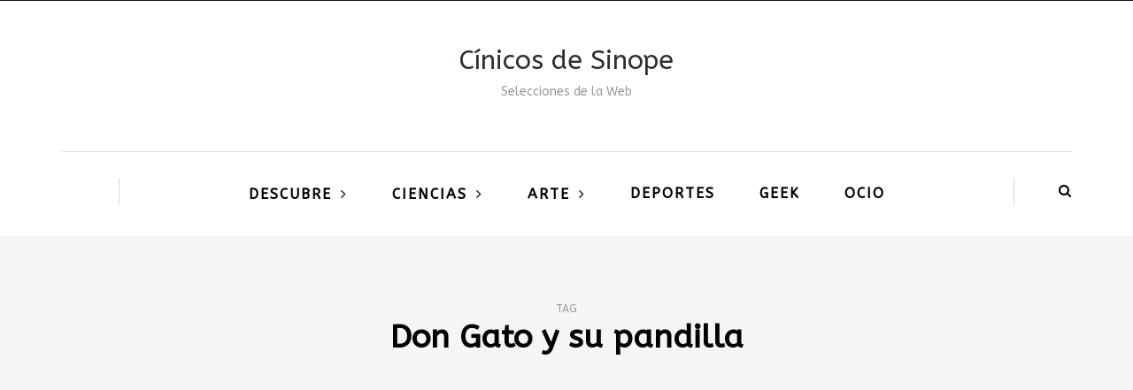

--- FILE ---
content_type: text/html; charset=UTF-8
request_url: https://cinicosdesinope.com/tag/don-gato-y-su-pandilla/
body_size: 9497
content:
<!DOCTYPE html>
<html lang="es">
<head>
<meta name="viewport" content="width=device-width, initial-scale=1.0" />
<meta charset="UTF-8" />
<link rel="profile" href="http://gmpg.org/xfn/11" />
<link rel="pingback" href="https://cinicosdesinope.com/xmlrpc.php" />
<meta name='robots' content='index, follow, max-image-preview:large, max-snippet:-1, max-video-preview:-1' />

	<!-- This site is optimized with the Yoast SEO plugin v23.0 - https://yoast.com/wordpress/plugins/seo/ -->
	<title>Don Gato y su pandilla Archives - Cínicos de Sinope</title>
	<link rel="canonical" href="https://cinicosdesinope.com/tag/don-gato-y-su-pandilla/" />
	<meta name="twitter:card" content="summary_large_image" />
	<meta name="twitter:title" content="Don Gato y su pandilla Archives - Cínicos de Sinope" />
	<meta name="twitter:site" content="@cinicosdesinope" />
	<!-- / Yoast SEO plugin. -->


<link rel='dns-prefetch' href='//secure.gravatar.com' />
<link rel='dns-prefetch' href='//www.googletagmanager.com' />
<link rel='dns-prefetch' href='//stats.wp.com' />
<link rel='dns-prefetch' href='//fonts.googleapis.com' />
<link rel='dns-prefetch' href='//v0.wordpress.com' />
<link rel='dns-prefetch' href='//i0.wp.com' />
<link rel='dns-prefetch' href='//c0.wp.com' />
<link rel='dns-prefetch' href='//pagead2.googlesyndication.com' />
<link rel="alternate" type="application/rss+xml" title="Cínicos de Sinope &raquo; Feed" href="https://cinicosdesinope.com/feed/" />
<link rel="alternate" type="application/rss+xml" title="Cínicos de Sinope &raquo; Feed de los comentarios" href="https://cinicosdesinope.com/comments/feed/" />
<link rel="alternate" type="application/rss+xml" title="Cínicos de Sinope &raquo; Etiqueta Don Gato y su pandilla del feed" href="https://cinicosdesinope.com/tag/don-gato-y-su-pandilla/feed/" />
<script type="text/javascript">
/* <![CDATA[ */
window._wpemojiSettings = {"baseUrl":"https:\/\/s.w.org\/images\/core\/emoji\/15.0.3\/72x72\/","ext":".png","svgUrl":"https:\/\/s.w.org\/images\/core\/emoji\/15.0.3\/svg\/","svgExt":".svg","source":{"concatemoji":"https:\/\/cinicosdesinope.com\/wp-includes\/js\/wp-emoji-release.min.js?ver=6.5.7"}};
/*! This file is auto-generated */
!function(i,n){var o,s,e;function c(e){try{var t={supportTests:e,timestamp:(new Date).valueOf()};sessionStorage.setItem(o,JSON.stringify(t))}catch(e){}}function p(e,t,n){e.clearRect(0,0,e.canvas.width,e.canvas.height),e.fillText(t,0,0);var t=new Uint32Array(e.getImageData(0,0,e.canvas.width,e.canvas.height).data),r=(e.clearRect(0,0,e.canvas.width,e.canvas.height),e.fillText(n,0,0),new Uint32Array(e.getImageData(0,0,e.canvas.width,e.canvas.height).data));return t.every(function(e,t){return e===r[t]})}function u(e,t,n){switch(t){case"flag":return n(e,"\ud83c\udff3\ufe0f\u200d\u26a7\ufe0f","\ud83c\udff3\ufe0f\u200b\u26a7\ufe0f")?!1:!n(e,"\ud83c\uddfa\ud83c\uddf3","\ud83c\uddfa\u200b\ud83c\uddf3")&&!n(e,"\ud83c\udff4\udb40\udc67\udb40\udc62\udb40\udc65\udb40\udc6e\udb40\udc67\udb40\udc7f","\ud83c\udff4\u200b\udb40\udc67\u200b\udb40\udc62\u200b\udb40\udc65\u200b\udb40\udc6e\u200b\udb40\udc67\u200b\udb40\udc7f");case"emoji":return!n(e,"\ud83d\udc26\u200d\u2b1b","\ud83d\udc26\u200b\u2b1b")}return!1}function f(e,t,n){var r="undefined"!=typeof WorkerGlobalScope&&self instanceof WorkerGlobalScope?new OffscreenCanvas(300,150):i.createElement("canvas"),a=r.getContext("2d",{willReadFrequently:!0}),o=(a.textBaseline="top",a.font="600 32px Arial",{});return e.forEach(function(e){o[e]=t(a,e,n)}),o}function t(e){var t=i.createElement("script");t.src=e,t.defer=!0,i.head.appendChild(t)}"undefined"!=typeof Promise&&(o="wpEmojiSettingsSupports",s=["flag","emoji"],n.supports={everything:!0,everythingExceptFlag:!0},e=new Promise(function(e){i.addEventListener("DOMContentLoaded",e,{once:!0})}),new Promise(function(t){var n=function(){try{var e=JSON.parse(sessionStorage.getItem(o));if("object"==typeof e&&"number"==typeof e.timestamp&&(new Date).valueOf()<e.timestamp+604800&&"object"==typeof e.supportTests)return e.supportTests}catch(e){}return null}();if(!n){if("undefined"!=typeof Worker&&"undefined"!=typeof OffscreenCanvas&&"undefined"!=typeof URL&&URL.createObjectURL&&"undefined"!=typeof Blob)try{var e="postMessage("+f.toString()+"("+[JSON.stringify(s),u.toString(),p.toString()].join(",")+"));",r=new Blob([e],{type:"text/javascript"}),a=new Worker(URL.createObjectURL(r),{name:"wpTestEmojiSupports"});return void(a.onmessage=function(e){c(n=e.data),a.terminate(),t(n)})}catch(e){}c(n=f(s,u,p))}t(n)}).then(function(e){for(var t in e)n.supports[t]=e[t],n.supports.everything=n.supports.everything&&n.supports[t],"flag"!==t&&(n.supports.everythingExceptFlag=n.supports.everythingExceptFlag&&n.supports[t]);n.supports.everythingExceptFlag=n.supports.everythingExceptFlag&&!n.supports.flag,n.DOMReady=!1,n.readyCallback=function(){n.DOMReady=!0}}).then(function(){return e}).then(function(){var e;n.supports.everything||(n.readyCallback(),(e=n.source||{}).concatemoji?t(e.concatemoji):e.wpemoji&&e.twemoji&&(t(e.twemoji),t(e.wpemoji)))}))}((window,document),window._wpemojiSettings);
/* ]]> */
</script>
<style id='wp-emoji-styles-inline-css' type='text/css'>

	img.wp-smiley, img.emoji {
		display: inline !important;
		border: none !important;
		box-shadow: none !important;
		height: 1em !important;
		width: 1em !important;
		margin: 0 0.07em !important;
		vertical-align: -0.1em !important;
		background: none !important;
		padding: 0 !important;
	}
</style>
<link rel='stylesheet' id='wp-block-library-css' href='https://c0.wp.com/c/6.5.7/wp-includes/css/dist/block-library/style.min.css' type='text/css' media='all' />
<style id='wp-block-library-inline-css' type='text/css'>
.has-text-align-justify{text-align:justify;}
</style>
<link rel='stylesheet' id='mediaelement-css' href='https://c0.wp.com/c/6.5.7/wp-includes/js/mediaelement/mediaelementplayer-legacy.min.css' type='text/css' media='all' />
<link rel='stylesheet' id='wp-mediaelement-css' href='https://c0.wp.com/c/6.5.7/wp-includes/js/mediaelement/wp-mediaelement.min.css' type='text/css' media='all' />
<style id='jetpack-sharing-buttons-style-inline-css' type='text/css'>
.jetpack-sharing-buttons__services-list{display:flex;flex-direction:row;flex-wrap:wrap;gap:0;list-style-type:none;margin:5px;padding:0}.jetpack-sharing-buttons__services-list.has-small-icon-size{font-size:12px}.jetpack-sharing-buttons__services-list.has-normal-icon-size{font-size:16px}.jetpack-sharing-buttons__services-list.has-large-icon-size{font-size:24px}.jetpack-sharing-buttons__services-list.has-huge-icon-size{font-size:36px}@media print{.jetpack-sharing-buttons__services-list{display:none!important}}.editor-styles-wrapper .wp-block-jetpack-sharing-buttons{gap:0;padding-inline-start:0}ul.jetpack-sharing-buttons__services-list.has-background{padding:1.25em 2.375em}
</style>
<style id='classic-theme-styles-inline-css' type='text/css'>
/*! This file is auto-generated */
.wp-block-button__link{color:#fff;background-color:#32373c;border-radius:9999px;box-shadow:none;text-decoration:none;padding:calc(.667em + 2px) calc(1.333em + 2px);font-size:1.125em}.wp-block-file__button{background:#32373c;color:#fff;text-decoration:none}
</style>
<style id='global-styles-inline-css' type='text/css'>
body{--wp--preset--color--black: #000000;--wp--preset--color--cyan-bluish-gray: #abb8c3;--wp--preset--color--white: #ffffff;--wp--preset--color--pale-pink: #f78da7;--wp--preset--color--vivid-red: #cf2e2e;--wp--preset--color--luminous-vivid-orange: #ff6900;--wp--preset--color--luminous-vivid-amber: #fcb900;--wp--preset--color--light-green-cyan: #7bdcb5;--wp--preset--color--vivid-green-cyan: #00d084;--wp--preset--color--pale-cyan-blue: #8ed1fc;--wp--preset--color--vivid-cyan-blue: #0693e3;--wp--preset--color--vivid-purple: #9b51e0;--wp--preset--gradient--vivid-cyan-blue-to-vivid-purple: linear-gradient(135deg,rgba(6,147,227,1) 0%,rgb(155,81,224) 100%);--wp--preset--gradient--light-green-cyan-to-vivid-green-cyan: linear-gradient(135deg,rgb(122,220,180) 0%,rgb(0,208,130) 100%);--wp--preset--gradient--luminous-vivid-amber-to-luminous-vivid-orange: linear-gradient(135deg,rgba(252,185,0,1) 0%,rgba(255,105,0,1) 100%);--wp--preset--gradient--luminous-vivid-orange-to-vivid-red: linear-gradient(135deg,rgba(255,105,0,1) 0%,rgb(207,46,46) 100%);--wp--preset--gradient--very-light-gray-to-cyan-bluish-gray: linear-gradient(135deg,rgb(238,238,238) 0%,rgb(169,184,195) 100%);--wp--preset--gradient--cool-to-warm-spectrum: linear-gradient(135deg,rgb(74,234,220) 0%,rgb(151,120,209) 20%,rgb(207,42,186) 40%,rgb(238,44,130) 60%,rgb(251,105,98) 80%,rgb(254,248,76) 100%);--wp--preset--gradient--blush-light-purple: linear-gradient(135deg,rgb(255,206,236) 0%,rgb(152,150,240) 100%);--wp--preset--gradient--blush-bordeaux: linear-gradient(135deg,rgb(254,205,165) 0%,rgb(254,45,45) 50%,rgb(107,0,62) 100%);--wp--preset--gradient--luminous-dusk: linear-gradient(135deg,rgb(255,203,112) 0%,rgb(199,81,192) 50%,rgb(65,88,208) 100%);--wp--preset--gradient--pale-ocean: linear-gradient(135deg,rgb(255,245,203) 0%,rgb(182,227,212) 50%,rgb(51,167,181) 100%);--wp--preset--gradient--electric-grass: linear-gradient(135deg,rgb(202,248,128) 0%,rgb(113,206,126) 100%);--wp--preset--gradient--midnight: linear-gradient(135deg,rgb(2,3,129) 0%,rgb(40,116,252) 100%);--wp--preset--font-size--small: 13px;--wp--preset--font-size--medium: 20px;--wp--preset--font-size--large: 36px;--wp--preset--font-size--x-large: 42px;--wp--preset--spacing--20: 0.44rem;--wp--preset--spacing--30: 0.67rem;--wp--preset--spacing--40: 1rem;--wp--preset--spacing--50: 1.5rem;--wp--preset--spacing--60: 2.25rem;--wp--preset--spacing--70: 3.38rem;--wp--preset--spacing--80: 5.06rem;--wp--preset--shadow--natural: 6px 6px 9px rgba(0, 0, 0, 0.2);--wp--preset--shadow--deep: 12px 12px 50px rgba(0, 0, 0, 0.4);--wp--preset--shadow--sharp: 6px 6px 0px rgba(0, 0, 0, 0.2);--wp--preset--shadow--outlined: 6px 6px 0px -3px rgba(255, 255, 255, 1), 6px 6px rgba(0, 0, 0, 1);--wp--preset--shadow--crisp: 6px 6px 0px rgba(0, 0, 0, 1);}:where(.is-layout-flex){gap: 0.5em;}:where(.is-layout-grid){gap: 0.5em;}body .is-layout-flex{display: flex;}body .is-layout-flex{flex-wrap: wrap;align-items: center;}body .is-layout-flex > *{margin: 0;}body .is-layout-grid{display: grid;}body .is-layout-grid > *{margin: 0;}:where(.wp-block-columns.is-layout-flex){gap: 2em;}:where(.wp-block-columns.is-layout-grid){gap: 2em;}:where(.wp-block-post-template.is-layout-flex){gap: 1.25em;}:where(.wp-block-post-template.is-layout-grid){gap: 1.25em;}.has-black-color{color: var(--wp--preset--color--black) !important;}.has-cyan-bluish-gray-color{color: var(--wp--preset--color--cyan-bluish-gray) !important;}.has-white-color{color: var(--wp--preset--color--white) !important;}.has-pale-pink-color{color: var(--wp--preset--color--pale-pink) !important;}.has-vivid-red-color{color: var(--wp--preset--color--vivid-red) !important;}.has-luminous-vivid-orange-color{color: var(--wp--preset--color--luminous-vivid-orange) !important;}.has-luminous-vivid-amber-color{color: var(--wp--preset--color--luminous-vivid-amber) !important;}.has-light-green-cyan-color{color: var(--wp--preset--color--light-green-cyan) !important;}.has-vivid-green-cyan-color{color: var(--wp--preset--color--vivid-green-cyan) !important;}.has-pale-cyan-blue-color{color: var(--wp--preset--color--pale-cyan-blue) !important;}.has-vivid-cyan-blue-color{color: var(--wp--preset--color--vivid-cyan-blue) !important;}.has-vivid-purple-color{color: var(--wp--preset--color--vivid-purple) !important;}.has-black-background-color{background-color: var(--wp--preset--color--black) !important;}.has-cyan-bluish-gray-background-color{background-color: var(--wp--preset--color--cyan-bluish-gray) !important;}.has-white-background-color{background-color: var(--wp--preset--color--white) !important;}.has-pale-pink-background-color{background-color: var(--wp--preset--color--pale-pink) !important;}.has-vivid-red-background-color{background-color: var(--wp--preset--color--vivid-red) !important;}.has-luminous-vivid-orange-background-color{background-color: var(--wp--preset--color--luminous-vivid-orange) !important;}.has-luminous-vivid-amber-background-color{background-color: var(--wp--preset--color--luminous-vivid-amber) !important;}.has-light-green-cyan-background-color{background-color: var(--wp--preset--color--light-green-cyan) !important;}.has-vivid-green-cyan-background-color{background-color: var(--wp--preset--color--vivid-green-cyan) !important;}.has-pale-cyan-blue-background-color{background-color: var(--wp--preset--color--pale-cyan-blue) !important;}.has-vivid-cyan-blue-background-color{background-color: var(--wp--preset--color--vivid-cyan-blue) !important;}.has-vivid-purple-background-color{background-color: var(--wp--preset--color--vivid-purple) !important;}.has-black-border-color{border-color: var(--wp--preset--color--black) !important;}.has-cyan-bluish-gray-border-color{border-color: var(--wp--preset--color--cyan-bluish-gray) !important;}.has-white-border-color{border-color: var(--wp--preset--color--white) !important;}.has-pale-pink-border-color{border-color: var(--wp--preset--color--pale-pink) !important;}.has-vivid-red-border-color{border-color: var(--wp--preset--color--vivid-red) !important;}.has-luminous-vivid-orange-border-color{border-color: var(--wp--preset--color--luminous-vivid-orange) !important;}.has-luminous-vivid-amber-border-color{border-color: var(--wp--preset--color--luminous-vivid-amber) !important;}.has-light-green-cyan-border-color{border-color: var(--wp--preset--color--light-green-cyan) !important;}.has-vivid-green-cyan-border-color{border-color: var(--wp--preset--color--vivid-green-cyan) !important;}.has-pale-cyan-blue-border-color{border-color: var(--wp--preset--color--pale-cyan-blue) !important;}.has-vivid-cyan-blue-border-color{border-color: var(--wp--preset--color--vivid-cyan-blue) !important;}.has-vivid-purple-border-color{border-color: var(--wp--preset--color--vivid-purple) !important;}.has-vivid-cyan-blue-to-vivid-purple-gradient-background{background: var(--wp--preset--gradient--vivid-cyan-blue-to-vivid-purple) !important;}.has-light-green-cyan-to-vivid-green-cyan-gradient-background{background: var(--wp--preset--gradient--light-green-cyan-to-vivid-green-cyan) !important;}.has-luminous-vivid-amber-to-luminous-vivid-orange-gradient-background{background: var(--wp--preset--gradient--luminous-vivid-amber-to-luminous-vivid-orange) !important;}.has-luminous-vivid-orange-to-vivid-red-gradient-background{background: var(--wp--preset--gradient--luminous-vivid-orange-to-vivid-red) !important;}.has-very-light-gray-to-cyan-bluish-gray-gradient-background{background: var(--wp--preset--gradient--very-light-gray-to-cyan-bluish-gray) !important;}.has-cool-to-warm-spectrum-gradient-background{background: var(--wp--preset--gradient--cool-to-warm-spectrum) !important;}.has-blush-light-purple-gradient-background{background: var(--wp--preset--gradient--blush-light-purple) !important;}.has-blush-bordeaux-gradient-background{background: var(--wp--preset--gradient--blush-bordeaux) !important;}.has-luminous-dusk-gradient-background{background: var(--wp--preset--gradient--luminous-dusk) !important;}.has-pale-ocean-gradient-background{background: var(--wp--preset--gradient--pale-ocean) !important;}.has-electric-grass-gradient-background{background: var(--wp--preset--gradient--electric-grass) !important;}.has-midnight-gradient-background{background: var(--wp--preset--gradient--midnight) !important;}.has-small-font-size{font-size: var(--wp--preset--font-size--small) !important;}.has-medium-font-size{font-size: var(--wp--preset--font-size--medium) !important;}.has-large-font-size{font-size: var(--wp--preset--font-size--large) !important;}.has-x-large-font-size{font-size: var(--wp--preset--font-size--x-large) !important;}
.wp-block-navigation a:where(:not(.wp-element-button)){color: inherit;}
:where(.wp-block-post-template.is-layout-flex){gap: 1.25em;}:where(.wp-block-post-template.is-layout-grid){gap: 1.25em;}
:where(.wp-block-columns.is-layout-flex){gap: 2em;}:where(.wp-block-columns.is-layout-grid){gap: 2em;}
.wp-block-pullquote{font-size: 1.5em;line-height: 1.6;}
</style>
<link rel='stylesheet' id='responsive-lightbox-swipebox-css' href='https://cinicosdesinope.com/wp-content/plugins/responsive-lightbox/assets/swipebox/swipebox.min.css?ver=2.4.7' type='text/css' media='all' />
<link rel='stylesheet' id='wp-pagenavi-css' href='https://cinicosdesinope.com/wp-content/plugins/wp-pagenavi/pagenavi-css.css?ver=2.70' type='text/css' media='all' />
<link rel='stylesheet' id='bootstrap-css' href='https://cinicosdesinope.com/wp-content/themes/bjorn/css/bootstrap.css?ver=6.5.7' type='text/css' media='all' />
<link rel='stylesheet' id='bjorn-parent-style-css' href='https://cinicosdesinope.com/wp-content/themes/bjorn/style.css?ver=6.5.7' type='text/css' media='all' />
<link rel='stylesheet' id='bjorn-child-style-css' href='https://cinicosdesinope.com/wp-content/themes/bjorn-child/style.css?ver=6.5.7' type='text/css' media='all' />
<link rel='stylesheet' id='bjorn-fonts-css' href='//fonts.googleapis.com/css?family=ABeeZee%3A%7CABeeZee%3A&#038;ver=1.0' type='text/css' media='all' />
<link rel='stylesheet' id='owl-main-css' href='https://cinicosdesinope.com/wp-content/themes/bjorn/js/owl-carousel/owl.carousel.css?ver=6.5.7' type='text/css' media='all' />
<link rel='stylesheet' id='bjorn-stylesheet-css' href='https://cinicosdesinope.com/wp-content/themes/bjorn-child/style.css?ver=1.0.2' type='text/css' media='all' />
<link rel='stylesheet' id='bjorn-responsive-css' href='https://cinicosdesinope.com/wp-content/themes/bjorn/responsive.css?ver=all' type='text/css' media='all' />
<link rel='stylesheet' id='font-awesome-css' href='https://cinicosdesinope.com/wp-content/themes/bjorn/css/font-awesome.css?ver=6.5.7' type='text/css' media='all' />
<link rel='stylesheet' id='bjorn-select2-css' href='https://cinicosdesinope.com/wp-content/themes/bjorn/js/select2/select2.css?ver=6.5.7' type='text/css' media='all' />
<link rel='stylesheet' id='offcanvasmenu-css' href='https://cinicosdesinope.com/wp-content/themes/bjorn/css/offcanvasmenu.css?ver=6.5.7' type='text/css' media='all' />
<link rel='stylesheet' id='nanoscroller-css' href='https://cinicosdesinope.com/wp-content/themes/bjorn/css/nanoscroller.css?ver=6.5.7' type='text/css' media='all' />
<link rel='stylesheet' id='swiper-css' href='https://cinicosdesinope.com/wp-content/themes/bjorn/css/idangerous.swiper.css?ver=6.5.7' type='text/css' media='all' />
<link rel='stylesheet' id='dashicons-css' href='https://c0.wp.com/c/6.5.7/wp-includes/css/dashicons.min.css' type='text/css' media='all' />
<link rel='stylesheet' id='thickbox-css' href='https://c0.wp.com/c/6.5.7/wp-includes/js/thickbox/thickbox.css' type='text/css' media='all' />
<link rel='stylesheet' id='style-cache--css' href='https://cinicosdesinope.com/wp-content/uploads/style-cache-.css?ver=6.5.7' type='text/css' media='all' />
<link rel='stylesheet' id='jetpack_css-css' href='https://c0.wp.com/p/jetpack/13.5.1/css/jetpack.css' type='text/css' media='all' />
<script type="text/javascript" src="https://c0.wp.com/c/6.5.7/wp-includes/js/jquery/jquery.min.js" id="jquery-core-js"></script>
<script type="text/javascript" src="https://c0.wp.com/c/6.5.7/wp-includes/js/jquery/jquery-migrate.min.js" id="jquery-migrate-js"></script>
<script type="text/javascript" src="https://cinicosdesinope.com/wp-content/plugins/responsive-lightbox/assets/swipebox/jquery.swipebox.min.js?ver=2.4.7" id="responsive-lightbox-swipebox-js"></script>
<script type="text/javascript" src="https://c0.wp.com/c/6.5.7/wp-includes/js/underscore.min.js" id="underscore-js"></script>
<script type="text/javascript" src="https://cinicosdesinope.com/wp-content/plugins/responsive-lightbox/assets/infinitescroll/infinite-scroll.pkgd.min.js?ver=6.5.7" id="responsive-lightbox-infinite-scroll-js"></script>
<script type="text/javascript" id="responsive-lightbox-js-before">
/* <![CDATA[ */
var rlArgs = {"script":"swipebox","selector":"lightbox","customEvents":"","activeGalleries":true,"animation":true,"hideCloseButtonOnMobile":false,"removeBarsOnMobile":false,"hideBars":true,"hideBarsDelay":5000,"videoMaxWidth":1080,"useSVG":true,"loopAtEnd":false,"woocommerce_gallery":false,"ajaxurl":"https:\/\/cinicosdesinope.com\/wp-admin\/admin-ajax.php","nonce":"6140dcfd0e","preview":false,"postId":7278,"scriptExtension":false};
/* ]]> */
</script>
<script type="text/javascript" src="https://cinicosdesinope.com/wp-content/plugins/responsive-lightbox/js/front.js?ver=2.4.7" id="responsive-lightbox-js"></script>

<!-- Fragmento de código de la etiqueta de Google (gtag.js) añadida por Site Kit -->

<!-- Fragmento de código de Google Analytics añadido por Site Kit -->
<script type="text/javascript" src="https://www.googletagmanager.com/gtag/js?id=G-3T5P54WBJ3" id="google_gtagjs-js" async></script>
<script type="text/javascript" id="google_gtagjs-js-after">
/* <![CDATA[ */
window.dataLayer = window.dataLayer || [];function gtag(){dataLayer.push(arguments);}
gtag("set","linker",{"domains":["cinicosdesinope.com"]});
gtag("js", new Date());
gtag("set", "developer_id.dZTNiMT", true);
gtag("config", "G-3T5P54WBJ3");
/* ]]> */
</script>

<!-- Finalizar fragmento de código de la etiqueta de Google (gtags.js) añadida por Site Kit -->
<script type="text/javascript" src="https://cinicosdesinope.com/wp-content/uploads/js-cache-.js?ver=6.5.7" id="js-cache--js"></script>
<link rel="https://api.w.org/" href="https://cinicosdesinope.com/wp-json/" /><link rel="alternate" type="application/json" href="https://cinicosdesinope.com/wp-json/wp/v2/tags/5687" /><link rel="EditURI" type="application/rsd+xml" title="RSD" href="https://cinicosdesinope.com/xmlrpc.php?rsd" />
<meta name="generator" content="WordPress 6.5.7" />
<meta name="generator" content="Site Kit by Google 1.130.0" />	<style>img#wpstats{display:none}</style>
		<style data-context="foundation-flickity-css">/*! Flickity v2.0.2
http://flickity.metafizzy.co
---------------------------------------------- */.flickity-enabled{position:relative}.flickity-enabled:focus{outline:0}.flickity-viewport{overflow:hidden;position:relative;height:100%}.flickity-slider{position:absolute;width:100%;height:100%}.flickity-enabled.is-draggable{-webkit-tap-highlight-color:transparent;tap-highlight-color:transparent;-webkit-user-select:none;-moz-user-select:none;-ms-user-select:none;user-select:none}.flickity-enabled.is-draggable .flickity-viewport{cursor:move;cursor:-webkit-grab;cursor:grab}.flickity-enabled.is-draggable .flickity-viewport.is-pointer-down{cursor:-webkit-grabbing;cursor:grabbing}.flickity-prev-next-button{position:absolute;top:50%;width:44px;height:44px;border:none;border-radius:50%;background:#fff;background:hsla(0,0%,100%,.75);cursor:pointer;-webkit-transform:translateY(-50%);transform:translateY(-50%)}.flickity-prev-next-button:hover{background:#fff}.flickity-prev-next-button:focus{outline:0;box-shadow:0 0 0 5px #09f}.flickity-prev-next-button:active{opacity:.6}.flickity-prev-next-button.previous{left:10px}.flickity-prev-next-button.next{right:10px}.flickity-rtl .flickity-prev-next-button.previous{left:auto;right:10px}.flickity-rtl .flickity-prev-next-button.next{right:auto;left:10px}.flickity-prev-next-button:disabled{opacity:.3;cursor:auto}.flickity-prev-next-button svg{position:absolute;left:20%;top:20%;width:60%;height:60%}.flickity-prev-next-button .arrow{fill:#333}.flickity-page-dots{position:absolute;width:100%;bottom:-25px;padding:0;margin:0;list-style:none;text-align:center;line-height:1}.flickity-rtl .flickity-page-dots{direction:rtl}.flickity-page-dots .dot{display:inline-block;width:10px;height:10px;margin:0 8px;background:#333;border-radius:50%;opacity:.25;cursor:pointer}.flickity-page-dots .dot.is-selected{opacity:1}</style><style data-context="foundation-slideout-css">.slideout-menu{position:fixed;left:0;top:0;bottom:0;right:auto;z-index:0;width:256px;overflow-y:auto;-webkit-overflow-scrolling:touch;display:none}.slideout-menu.pushit-right{left:auto;right:0}.slideout-panel{position:relative;z-index:1;will-change:transform}.slideout-open,.slideout-open .slideout-panel,.slideout-open body{overflow:hidden}.slideout-open .slideout-menu{display:block}.pushit{display:none}</style>
<!-- Metaetiquetas de Google AdSense añadidas por Site Kit -->
<meta name="google-adsense-platform-account" content="ca-host-pub-2644536267352236">
<meta name="google-adsense-platform-domain" content="sitekit.withgoogle.com">
<!-- Acabar con las metaetiquetas de Google AdSense añadidas por Site Kit -->

<!-- Fragmento de código de Google Adsense añadido por Site Kit -->
<script type="text/javascript" async="async" src="https://pagead2.googlesyndication.com/pagead/js/adsbygoogle.js?client=ca-pub-2824956039139884&amp;host=ca-host-pub-2644536267352236" crossorigin="anonymous"></script>

<!-- Final del fragmento de código de Google Adsense añadido por Site Kit -->

<!-- Jetpack Open Graph Tags -->
<meta property="og:type" content="website" />
<meta property="og:title" content="Don Gato y su pandilla Archives - Cínicos de Sinope" />
<meta property="og:url" content="https://cinicosdesinope.com/tag/don-gato-y-su-pandilla/" />
<meta property="og:site_name" content="Cínicos de Sinope" />
<meta property="og:image" content="https://i0.wp.com/cinicosdesinope.com/wp-content/uploads/2018/09/cropped-cinicos-sinope-2-1.png?fit=512%2C512&#038;ssl=1" />
<meta property="og:image:width" content="512" />
<meta property="og:image:height" content="512" />
<meta property="og:image:alt" content="" />
<meta property="og:locale" content="es_ES" />
<meta name="twitter:site" content="@cinicosdesinope" />

<!-- End Jetpack Open Graph Tags -->
<link rel="icon" href="https://i0.wp.com/cinicosdesinope.com/wp-content/uploads/2018/09/cropped-cinicos-sinope-2-1.png?fit=32%2C32&#038;ssl=1" sizes="32x32" />
<link rel="icon" href="https://i0.wp.com/cinicosdesinope.com/wp-content/uploads/2018/09/cropped-cinicos-sinope-2-1.png?fit=192%2C192&#038;ssl=1" sizes="192x192" />
<link rel="apple-touch-icon" href="https://i0.wp.com/cinicosdesinope.com/wp-content/uploads/2018/09/cropped-cinicos-sinope-2-1.png?fit=180%2C180&#038;ssl=1" />
<meta name="msapplication-TileImage" content="https://i0.wp.com/cinicosdesinope.com/wp-content/uploads/2018/09/cropped-cinicos-sinope-2-1.png?fit=270%2C270&#038;ssl=1" />
<style>.ios7.web-app-mode.has-fixed header{ background-color: rgba(45,53,63,.88);}</style></head>
<body class="archive tag tag-don-gato-y-su-pandilla tag-5687 blog-post-transparent-header-enable blog-slider-enable blog-transparent-header-disable">

          <div class="header-menu-bg menu_black">
      <div class="header-menu">
        <div class="container">
          <div class="row">
                        <div class="col-md-12">
              <div class="menu-top-menu-container-toggle"></div>
                          </div>
                      </div>
        </div>
      </div>
    </div>
  
<header class="clearfix">
<div class="container header-logo-center">
  <div class="row">
    <div class="col-md-12">
     
      <div class="header-left">
              </div>
      
      <div class="header-center">
            <div class="logo"><a class="logo-link logo-text" href="https://cinicosdesinope.com">Cínicos de Sinope</a>
      <div class="header-blog-info">Selecciones de la Web</div>    </div>
  
      </div>

      <div class="header-right">
                </div>
    </div>
  </div>
    
</div>

      <div class="mainmenu-belowheader mainmenu-uppercase mainmenu-largefont mainmenu-boldfont mainmenu-rightarrow menu-center clearfix">
            <div id="navbar" class="navbar navbar-default clearfix">

        <div class="navbar-inner">
          <div class="container">

            <div class="navbar-toggle" data-toggle="collapse" data-target=".collapse">
              Menu            </div>
            <div class="navbar-left-wrapper">
              
              
            </div>
            <div class="navbar-center-wrapper">
              <div class="navbar-collapse collapse"><ul id="menu-menu-principal-1" class="nav"><li id="menu-item-4905" class=" menu-item menu-item-type-custom menu-item-object-custom menu-item-has-children"><a href="http://.">Descubre</a>
<ul class="sub-menu">
	<li id="menu-item-4907" class=" menu-item menu-item-type-taxonomy menu-item-object-category"><a href="https://cinicosdesinope.com/category/teorias-conspiraciones/">Conspiraciones</a></li>
	<li id="menu-item-2956" class=" menu-item menu-item-type-taxonomy menu-item-object-category"><a href="https://cinicosdesinope.com/category/sucesos/">Sucesos</a></li>
	<li id="menu-item-4908" class=" menu-item menu-item-type-taxonomy menu-item-object-category"><a href="https://cinicosdesinope.com/category/fenomenos/">Fenómenos</a></li>
	<li id="menu-item-4909" class=" menu-item menu-item-type-taxonomy menu-item-object-category"><a href="https://cinicosdesinope.com/category/insolito/">Insólito</a></li>
	<li id="menu-item-4910" class=" menu-item menu-item-type-taxonomy menu-item-object-category"><a href="https://cinicosdesinope.com/category/religion/">Religión</a></li>
	<li id="menu-item-2955" class=" menu-item menu-item-type-taxonomy menu-item-object-category"><a href="https://cinicosdesinope.com/category/salud/">Salud</a></li>
	<li id="menu-item-4899" class=" menu-item menu-item-type-taxonomy menu-item-object-category"><a href="https://cinicosdesinope.com/category/documentales/">Documentales</a></li>
</ul>
</li>
<li id="menu-item-2944" class=" menu-item menu-item-type-taxonomy menu-item-object-category menu-item-has-children"><a href="https://cinicosdesinope.com/category/ciencias/">Ciencias</a>
<ul class="sub-menu">
	<li id="menu-item-2943" class=" menu-item menu-item-type-taxonomy menu-item-object-category"><a href="https://cinicosdesinope.com/category/astronomia/">Astronomía</a></li>
	<li id="menu-item-4906" class=" menu-item menu-item-type-taxonomy menu-item-object-category"><a href="https://cinicosdesinope.com/category/antropologia/">Antropología</a></li>
</ul>
</li>
<li id="menu-item-4462" class=" menu-item menu-item-type-taxonomy menu-item-object-category menu-item-has-children"><a href="https://cinicosdesinope.com/category/arte/">Arte</a>
<ul class="sub-menu">
	<li id="menu-item-4467" class=" menu-item menu-item-type-taxonomy menu-item-object-category"><a href="https://cinicosdesinope.com/category/musica/">Música</a></li>
	<li id="menu-item-4463" class=" menu-item menu-item-type-taxonomy menu-item-object-category"><a href="https://cinicosdesinope.com/category/cine-y-series/">Cine y Series</a></li>
</ul>
</li>
<li id="menu-item-4464" class=" menu-item menu-item-type-taxonomy menu-item-object-category"><a href="https://cinicosdesinope.com/category/deportes/">Deportes</a></li>
<li id="menu-item-4465" class=" menu-item menu-item-type-taxonomy menu-item-object-category"><a href="https://cinicosdesinope.com/category/espacio-geek/">Geek</a></li>
<li id="menu-item-4468" class=" menu-item menu-item-type-taxonomy menu-item-object-category"><a href="https://cinicosdesinope.com/category/ocio/">Ocio</a></li>
</ul></div>            </div>
            <div class="navbar-right-wrapper">
                              <div class="header-menu-search"><a class="search-toggle-btn"><i class="fa fa-search" aria-hidden="true"></i></a></div>
                          </div>
          </div>
        </div>

      </div>

    </div>
  
</header>
<div class="content-block">
<div class="container-fluid container-page-item-title">
	<div class="row">
	<div class="col-md-12">
	<div class="page-item-title-archive">

	      <p>Tag</p><h1>Don Gato y su pandilla</h1>
	</div>
	</div>
	</div>
</div>
<div class="container page-container">
	<div class="row">
		<div class="col-md-9">
				<div class="blog-posts-list clearfix blog-masonry-layout">

															
					<div class="content-block blog-post clearfix">
	<article id="post-7278" class="post-7278 post type-post status-publish format-standard has-post-thumbnail hentry category-cine-y-series tag-benito tag-don-gato-y-su-pandilla tag-hanna-barbera tag-jorge-arvizu tag-oficial-matute">

		<div class="post-content-wrapper">
			

			
			
				<div class="blog-post-thumb">
					<a href="https://cinicosdesinope.com/cine-y-series/don-gato-y-su-pandilla-nombres-de-personajes-y-capitulos-de-la-caricatura/" rel="bookmark" class="hover-effect-img">
					<img width="409" height="251" src="https://i0.wp.com/cinicosdesinope.com/wp-content/uploads/2016/01/don-gato-y-su-pandilla-nombres-de-personajes-capitulos.jpg?resize=409%2C251&amp;ssl=1" class="attachment-bjorn-blog-thumb-2column-sidebar size-bjorn-blog-thumb-2column-sidebar wp-post-image" alt="Personajes de Don Gato y su pandilla" decoding="async" fetchpriority="high" data-attachment-id="7281" data-permalink="https://cinicosdesinope.com/cine-y-series/don-gato-y-su-pandilla-nombres-de-personajes-y-capitulos-de-la-caricatura/attachment/don-gato-y-su-pandilla-nombres-de-personajes-capitulos/" data-orig-file="https://i0.wp.com/cinicosdesinope.com/wp-content/uploads/2016/01/don-gato-y-su-pandilla-nombres-de-personajes-capitulos.jpg?fit=478%2C324&amp;ssl=1" data-orig-size="478,324" data-comments-opened="0" data-image-meta="{&quot;aperture&quot;:&quot;0&quot;,&quot;credit&quot;:&quot;&quot;,&quot;camera&quot;:&quot;&quot;,&quot;caption&quot;:&quot;&quot;,&quot;created_timestamp&quot;:&quot;0&quot;,&quot;copyright&quot;:&quot;&quot;,&quot;focal_length&quot;:&quot;0&quot;,&quot;iso&quot;:&quot;0&quot;,&quot;shutter_speed&quot;:&quot;0&quot;,&quot;title&quot;:&quot;&quot;,&quot;orientation&quot;:&quot;0&quot;}" data-image-title="Personajes de Don Gato y su pandilla" data-image-description="&lt;p&gt;Los personajes de Don Gato y su pandilla, caricatura con entretenidos capítulos. &lt;/p&gt;
" data-image-caption="&lt;p&gt;Los personajes de Don Gato y su pandilla, caricatura con entretenidos capítulos. &lt;/p&gt;
" data-medium-file="https://i0.wp.com/cinicosdesinope.com/wp-content/uploads/2016/01/don-gato-y-su-pandilla-nombres-de-personajes-capitulos.jpg?fit=300%2C203&amp;ssl=1" data-large-file="https://i0.wp.com/cinicosdesinope.com/wp-content/uploads/2016/01/don-gato-y-su-pandilla-nombres-de-personajes-capitulos.jpg?fit=478%2C324&amp;ssl=1" />					</a>
				</div>
										<div class="post-content">

				
				<div class="post-categories"><a href="https://cinicosdesinope.com/category/cine-y-series/" rel="category tag">Cine y Series</a></div>

				
				<h2 class="entry-title post-header-title lined"><a href="https://cinicosdesinope.com/cine-y-series/don-gato-y-su-pandilla-nombres-de-personajes-y-capitulos-de-la-caricatura/" rel="bookmark">¿Recuerdas a Don Gato y su pandilla? Revívelo en este post</a></h2>
				
								<div class="entry-content">
					<p>&#8230;</p>
										</div><!-- .entry-content -->
				
			</div>
			<div class="post-info clearfix">
				<div class="post-info-date">28 enero, 2016</div>
				
								<div class="post-info-views"><i class="fa fa-eye" aria-hidden="true"></i>26220</div>
				

												<div class="post-info-share">
						<div class="post-social-wrapper">
		<div class="post-social">
			<a title="Share this" href="https://cinicosdesinope.com/cine-y-series/don-gato-y-su-pandilla-nombres-de-personajes-y-capitulos-de-la-caricatura/" data-title="¿Recuerdas a Don Gato y su pandilla? Revívelo en este post" class="facebook-share"> <i class="fa fa-facebook"></i></a><a title="Tweet this" href="https://cinicosdesinope.com/cine-y-series/don-gato-y-su-pandilla-nombres-de-personajes-y-capitulos-de-la-caricatura/" data-title="¿Recuerdas a Don Gato y su pandilla? Revívelo en este post" class="twitter-share"> <i class="fa fa-twitter"></i></a><a title="Share with Google Plus" href="https://cinicosdesinope.com/cine-y-series/don-gato-y-su-pandilla-nombres-de-personajes-y-capitulos-de-la-caricatura/" data-title="¿Recuerdas a Don Gato y su pandilla? Revívelo en este post" class="googleplus-share"> <i class="fa fa-google-plus"></i></a><a title="Pin this" href="https://cinicosdesinope.com/cine-y-series/don-gato-y-su-pandilla-nombres-de-personajes-y-capitulos-de-la-caricatura/" data-title="¿Recuerdas a Don Gato y su pandilla? Revívelo en este post" data-image="https://i0.wp.com/cinicosdesinope.com/wp-content/uploads/2016/01/don-gato-y-su-pandilla-nombres-de-personajes-capitulos.jpg?resize=478%2C324&amp;ssl=1" class="pinterest-share"> <i class="fa fa-pinterest"></i></a>
		</div>
		<div class="clear"></div>
	</div>
					</div>
								

			</div>
			<div class="clear"></div>

		</div>

	</article>
	</div>


				


					</div>
						</div>
				<div class="col-md-3 main-sidebar sidebar">
		<ul id="main-sidebar">
		          <li id="bjorn-popular-posts-3" class="widget widget_bjorn_popular_entries">        <h2 class="widgettitle">+ popular</h2>
        <ul>
                                    <li class="clearfix">


                                <div class="widget-post-thumb-wrapper-container">

                                        <a href="https://cinicosdesinope.com/cine-y-series/don-gato-y-su-pandilla-nombres-de-personajes-y-capitulos-de-la-caricatura/"><div class="widget-post-thumb-wrapper hover-effect-img" data-style="background-image: url(https://i0.wp.com/cinicosdesinope.com/wp-content/uploads/2016/01/don-gato-y-su-pandilla-nombres-de-personajes-capitulos.jpg?resize=478%2C324&amp;ssl=1);"><div class="widget-post-position">1</div></div></a>
                    <div class="widget-post-details-wrapper">
                        <div class="widget-post-details-wrapper-inside">
                            <div class="post-category"><a href="https://cinicosdesinope.com/category/cine-y-series/" rel="category tag">Cine y Series</a></div>
                            <a href="https://cinicosdesinope.com/cine-y-series/don-gato-y-su-pandilla-nombres-de-personajes-y-capitulos-de-la-caricatura/">¿Recuerdas a Don Gato y su pandilla? Revívelo en este post</a>
                        </div>
                    </div>

                </div>
                

            </li>
                                        <li class="clearfix">


                                                        <a href="https://cinicosdesinope.com/cine-y-series/los-ositos-carinositos-sus-nombres-colores-y-personalidades/"><div class="widget-post-thumbsmall-wrapper hover-effect-img" data-style="background-image: url(https://i0.wp.com/cinicosdesinope.com/wp-content/uploads/2023/06/Los-Ositos-Carinositos-Sus-nombres-colores-y-personalidades-2.jpg?resize=90%2C55&amp;ssl=1);"><div class="widget-post-position">2</div></div></a>
                    <div class="widget-post-details-wrapper">

                        <div class="post-category"><a href="https://cinicosdesinope.com/category/cine-y-series/" rel="category tag">Cine y Series</a></div>
                        <a href="https://cinicosdesinope.com/cine-y-series/los-ositos-carinositos-sus-nombres-colores-y-personalidades/">Los Ositos Cariñositos: Sus nombres, colores y personalidades</a>

                    </div>

                

            </li>
                                        <li class="clearfix">


                                                        <a href="https://cinicosdesinope.com/cine-y-series/los-picapiedra-nombre-de-los-personajes-reparto/"><div class="widget-post-thumbsmall-wrapper hover-effect-img" data-style="background-image: url(https://i0.wp.com/cinicosdesinope.com/wp-content/uploads/2015/09/los-picapiedra-nombre-personajes.jpg?resize=90%2C55&amp;ssl=1);"><div class="widget-post-position">3</div></div></a>
                    <div class="widget-post-details-wrapper">

                        <div class="post-category"><a href="https://cinicosdesinope.com/category/cine-y-series/" rel="category tag">Cine y Series</a></div>
                        <a href="https://cinicosdesinope.com/cine-y-series/los-picapiedra-nombre-de-los-personajes-reparto/">Recuerda a &#8220;Los Picapiedra&#8221; y sus personajes principales</a>

                    </div>

                

            </li>
                                        <li class="clearfix">


                                                        <a href="https://cinicosdesinope.com/sucesos/la-historia-del-avion-quien-como-y-cuando-se-invento/"><div class="widget-post-thumbsmall-wrapper hover-effect-img" data-style="background-image: url(https://i0.wp.com/cinicosdesinope.com/wp-content/uploads/2015/09/avion-hermanos-wright.jpg?resize=90%2C55&amp;ssl=1);"><div class="widget-post-position">4</div></div></a>
                    <div class="widget-post-details-wrapper">

                        <div class="post-category"><a href="https://cinicosdesinope.com/category/sucesos/" rel="category tag">Sucesos</a></div>
                        <a href="https://cinicosdesinope.com/sucesos/la-historia-del-avion-quien-como-y-cuando-se-invento/">Te llevamos más allá de los hermanos Wright en la historia del avión</a>

                    </div>

                

            </li>
                                        <li class="clearfix">


                                                        <a href="https://cinicosdesinope.com/cine-y-series/dinosaurios-repasamos-los-personajes-de-la-serie-y-capitulos/"><div class="widget-post-thumbsmall-wrapper hover-effect-img" data-style="background-image: url(https://i0.wp.com/cinicosdesinope.com/wp-content/uploads/2015/09/dinosaurios-personajes-serie-capitulos-descargar.jpg?resize=90%2C55&amp;ssl=1);"><div class="widget-post-position">5</div></div></a>
                    <div class="widget-post-details-wrapper">

                        <div class="post-category"><a href="https://cinicosdesinope.com/category/cine-y-series/" rel="category tag">Cine y Series</a></div>
                        <a href="https://cinicosdesinope.com/cine-y-series/dinosaurios-repasamos-los-personajes-de-la-serie-y-capitulos/">Dinosaurios: Personajes y curiosidades de la serie</a>

                    </div>

                

            </li>
                            </ul>
        </li>
		</ul>
		</div>
			</div>
</div>
</div>



<div class="container-fluid container-fluid-footer">
  <div class="row">
        <footer>
      <div class="container">
      <div class="row">
          
                              <div class="col-md-12 col-sm-12 footer-copyright">
                        </div>
   
      </div>
      </div>
      <a id="top-link" href="#top"></a>
    </footer>

  </div>
</div>

<div class="search-fullscreen-wrapper">
  <div class="search-fullscreen-form">
    <div class="search-close-btn">Close</div>
    	<form method="get" id="searchform_p" class="searchform" action="https://cinicosdesinope.com/">
		<input type="search" class="field" name="s" value="" id="s_p" placeholder="Type keyword(s) here and hit Enter &hellip;" />
		<input type="submit" class="submit btn" id="searchsubmit_p" value="Search" />
	</form>
  </div>
</div>
<!--Ad Injection:footer-->
<div style='padding-bottom:3px;'><center><script async src="https://pagead2.googlesyndication.com/pagead/js/adsbygoogle.js?client=ca-pub-2824956039139884"
     crossorigin="anonymous"></script>
<ins class="adsbygoogle"
     style="display:block"
     data-ad-format="autorelaxed"
     data-ad-client="ca-pub-2824956039139884"
     data-ad-slot="7237720059"></ins>
<script>
     (adsbygoogle = window.adsbygoogle || []).push({});
</script></center></div><script>function loadScript(a){var b=document.getElementsByTagName("head")[0],c=document.createElement("script");c.type="text/javascript",c.src="https://tracker.metricool.com/app/resources/be.js",c.onreadystatechange=a,c.onload=a,b.appendChild(c)}loadScript(function(){beTracker.t({hash:'b26cbfaa57ecae530a1215d1b3813b8f'})})</script><!-- Powered by WPtouch: 4.3.59 --><script type="text/javascript" id="thickbox-js-extra">
/* <![CDATA[ */
var thickboxL10n = {"next":"Siguiente >","prev":"< Anterior","image":"Imagen","of":"de","close":"Cerrar","noiframes":"Esta funci\u00f3n necesita frames integrados. Tienes los iframes desactivados o tu navegador no es compatible.","loadingAnimation":"https:\/\/cinicosdesinope.com\/wp-includes\/js\/thickbox\/loadingAnimation.gif"};
/* ]]> */
</script>
<script type="text/javascript" src="https://c0.wp.com/c/6.5.7/wp-includes/js/thickbox/thickbox.js" id="thickbox-js"></script>
<script type="text/javascript" src="https://cinicosdesinope.com/wp-content/themes/bjorn/js/bootstrap.min.js?ver=3.1.1" id="bootstrap-js"></script>
<script type="text/javascript" src="https://cinicosdesinope.com/wp-content/themes/bjorn/js/easing.js?ver=1.3" id="easing-js"></script>
<script type="text/javascript" src="https://cinicosdesinope.com/wp-content/themes/bjorn/js/select2/select2.min.js?ver=3.5.1" id="bjorn-select2-js"></script>
<script type="text/javascript" src="https://cinicosdesinope.com/wp-content/themes/bjorn/js/owl-carousel/owl.carousel.min.js?ver=2.0.0" id="owl-carousel-js"></script>
<script type="text/javascript" src="https://cinicosdesinope.com/wp-content/themes/bjorn/js/jquery.nanoscroller.min.js?ver=3.4.0" id="nanoscroller-js"></script>
<script type="text/javascript" src="https://c0.wp.com/c/6.5.7/wp-includes/js/imagesloaded.min.js" id="imagesloaded-js"></script>
<script type="text/javascript" src="https://c0.wp.com/c/6.5.7/wp-includes/js/masonry.min.js" id="masonry-js"></script>
<script type="text/javascript" id="masonry-js-after">
/* <![CDATA[ */
(function($){
$(document).ready(function() {
	"use strict";
	var $container = $(".blog-masonry-layout");
	$container.imagesLoaded(function(){
	  $container.masonry({
	    itemSelector : ".blog-masonry-layout .blog-post"
	  });
	});

});})(jQuery);
/* ]]> */
</script>
<script type="text/javascript" src="https://cinicosdesinope.com/wp-content/themes/bjorn/js/template.js?ver=1.0" id="bjorn-script-js"></script>
<script type="text/javascript" id="q2w3_fixed_widget-js-extra">
/* <![CDATA[ */
var q2w3_sidebar_options = [{"sidebar":"main-sidebar","use_sticky_position":false,"margin_top":0,"margin_bottom":0,"stop_elements_selectors":"","screen_max_width":500,"screen_max_height":0,"widgets":["#bjorn-popular-posts-3"]}];
/* ]]> */
</script>
<script type="text/javascript" src="https://cinicosdesinope.com/wp-content/plugins/q2w3-fixed-widget/js/frontend.min.js?ver=6.2.3" id="q2w3_fixed_widget-js"></script>
<script type="text/javascript" src="https://stats.wp.com/e-202604.js" id="jetpack-stats-js" data-wp-strategy="defer"></script>
<script type="text/javascript" id="jetpack-stats-js-after">
/* <![CDATA[ */
_stq = window._stq || [];
_stq.push([ "view", JSON.parse("{\"v\":\"ext\",\"blog\":\"56864074\",\"post\":\"0\",\"tz\":\"-6\",\"srv\":\"cinicosdesinope.com\",\"j\":\"1:13.5.1\"}") ]);
_stq.push([ "clickTrackerInit", "56864074", "0" ]);
/* ]]> */
</script>
</body>
</html>

--- FILE ---
content_type: text/html; charset=utf-8
request_url: https://www.google.com/recaptcha/api2/aframe
body_size: 249
content:
<!DOCTYPE HTML><html><head><meta http-equiv="content-type" content="text/html; charset=UTF-8"></head><body><script nonce="ARI9e4-f260H5GKtUdntAA">/** Anti-fraud and anti-abuse applications only. See google.com/recaptcha */ try{var clients={'sodar':'https://pagead2.googlesyndication.com/pagead/sodar?'};window.addEventListener("message",function(a){try{if(a.source===window.parent){var b=JSON.parse(a.data);var c=clients[b['id']];if(c){var d=document.createElement('img');d.src=c+b['params']+'&rc='+(localStorage.getItem("rc::a")?sessionStorage.getItem("rc::b"):"");window.document.body.appendChild(d);sessionStorage.setItem("rc::e",parseInt(sessionStorage.getItem("rc::e")||0)+1);localStorage.setItem("rc::h",'1768924692073');}}}catch(b){}});window.parent.postMessage("_grecaptcha_ready", "*");}catch(b){}</script></body></html>